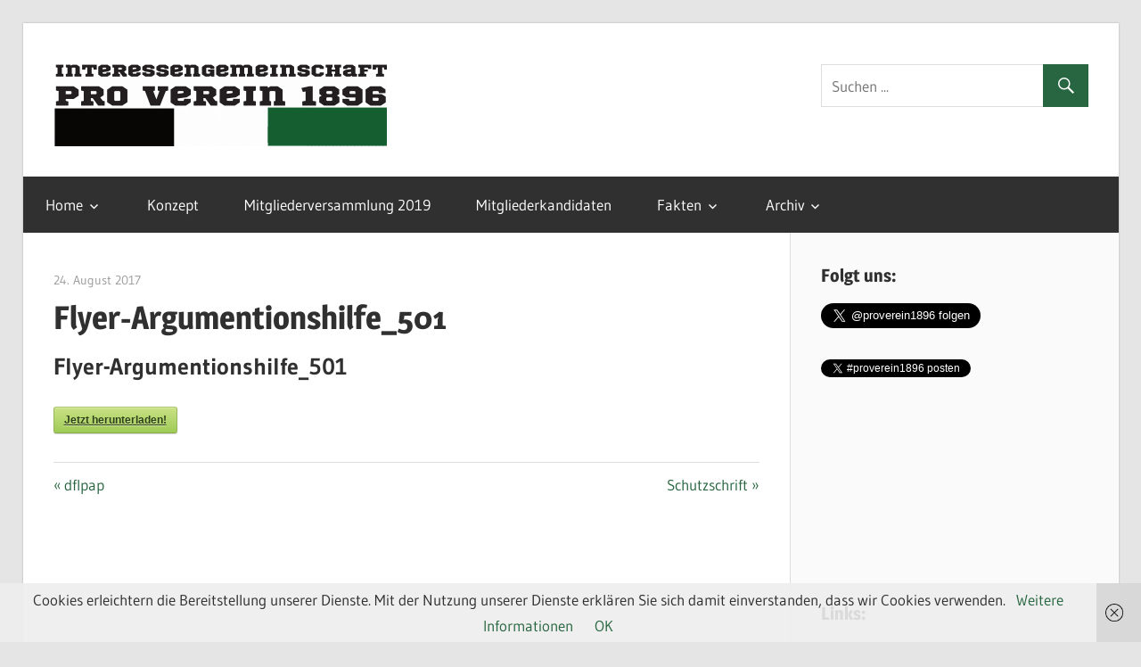

--- FILE ---
content_type: text/html; charset=UTF-8
request_url: https://proverein1896.de/sdm_downloads/flyer-argumentionshilfe_501/
body_size: 31051
content:
<!DOCTYPE html>
<html lang="de">

<head>
<meta charset="UTF-8">
<meta name="viewport" content="width=device-width, initial-scale=1">
<link rel="profile" href="http://gmpg.org/xfn/11">
<link rel="pingback" href="https://proverein1896.de/xmlrpc.php">

<title>Flyer-Argumentionshilfe_501 &#8211; IG PRO VEREIN 1896</title>
<meta name='robots' content='max-image-preview:large' />
<link rel="alternate" type="application/rss+xml" title="IG PRO VEREIN 1896 &raquo; Feed" href="https://proverein1896.de/feed/" />
<link rel="alternate" type="application/rss+xml" title="IG PRO VEREIN 1896 &raquo; Kommentar-Feed" href="https://proverein1896.de/comments/feed/" />
<script type="text/javascript">
window._wpemojiSettings = {"baseUrl":"https:\/\/s.w.org\/images\/core\/emoji\/14.0.0\/72x72\/","ext":".png","svgUrl":"https:\/\/s.w.org\/images\/core\/emoji\/14.0.0\/svg\/","svgExt":".svg","source":{"concatemoji":"https:\/\/proverein1896.de\/wp-includes\/js\/wp-emoji-release.min.js?ver=6.1.9"}};
/*! This file is auto-generated */
!function(e,a,t){var n,r,o,i=a.createElement("canvas"),p=i.getContext&&i.getContext("2d");function s(e,t){var a=String.fromCharCode,e=(p.clearRect(0,0,i.width,i.height),p.fillText(a.apply(this,e),0,0),i.toDataURL());return p.clearRect(0,0,i.width,i.height),p.fillText(a.apply(this,t),0,0),e===i.toDataURL()}function c(e){var t=a.createElement("script");t.src=e,t.defer=t.type="text/javascript",a.getElementsByTagName("head")[0].appendChild(t)}for(o=Array("flag","emoji"),t.supports={everything:!0,everythingExceptFlag:!0},r=0;r<o.length;r++)t.supports[o[r]]=function(e){if(p&&p.fillText)switch(p.textBaseline="top",p.font="600 32px Arial",e){case"flag":return s([127987,65039,8205,9895,65039],[127987,65039,8203,9895,65039])?!1:!s([55356,56826,55356,56819],[55356,56826,8203,55356,56819])&&!s([55356,57332,56128,56423,56128,56418,56128,56421,56128,56430,56128,56423,56128,56447],[55356,57332,8203,56128,56423,8203,56128,56418,8203,56128,56421,8203,56128,56430,8203,56128,56423,8203,56128,56447]);case"emoji":return!s([129777,127995,8205,129778,127999],[129777,127995,8203,129778,127999])}return!1}(o[r]),t.supports.everything=t.supports.everything&&t.supports[o[r]],"flag"!==o[r]&&(t.supports.everythingExceptFlag=t.supports.everythingExceptFlag&&t.supports[o[r]]);t.supports.everythingExceptFlag=t.supports.everythingExceptFlag&&!t.supports.flag,t.DOMReady=!1,t.readyCallback=function(){t.DOMReady=!0},t.supports.everything||(n=function(){t.readyCallback()},a.addEventListener?(a.addEventListener("DOMContentLoaded",n,!1),e.addEventListener("load",n,!1)):(e.attachEvent("onload",n),a.attachEvent("onreadystatechange",function(){"complete"===a.readyState&&t.readyCallback()})),(e=t.source||{}).concatemoji?c(e.concatemoji):e.wpemoji&&e.twemoji&&(c(e.twemoji),c(e.wpemoji)))}(window,document,window._wpemojiSettings);
</script>
<style type="text/css">
img.wp-smiley,
img.emoji {
	display: inline !important;
	border: none !important;
	box-shadow: none !important;
	height: 1em !important;
	width: 1em !important;
	margin: 0 0.07em !important;
	vertical-align: -0.1em !important;
	background: none !important;
	padding: 0 !important;
}
</style>
	<link rel='stylesheet' id='sdm-styles-css' href='https://proverein1896.de/wp-content/plugins/simple-download-monitor/css/sdm_wp_styles.css?ver=6.1.9' type='text/css' media='all' />
<link rel='stylesheet' id='wellington-custom-fonts-css' href='https://proverein1896.de/wp-content/themes/wellington/assets/css/custom-fonts.css?ver=20180413' type='text/css' media='all' />
<link rel='stylesheet' id='wp-block-library-css' href='https://proverein1896.de/wp-includes/css/dist/block-library/style.min.css?ver=6.1.9' type='text/css' media='all' />
<link rel='stylesheet' id='classic-theme-styles-css' href='https://proverein1896.de/wp-includes/css/classic-themes.min.css?ver=1' type='text/css' media='all' />
<style id='global-styles-inline-css' type='text/css'>
body{--wp--preset--color--black: #303030;--wp--preset--color--cyan-bluish-gray: #abb8c3;--wp--preset--color--white: #ffffff;--wp--preset--color--pale-pink: #f78da7;--wp--preset--color--vivid-red: #cf2e2e;--wp--preset--color--luminous-vivid-orange: #ff6900;--wp--preset--color--luminous-vivid-amber: #fcb900;--wp--preset--color--light-green-cyan: #7bdcb5;--wp--preset--color--vivid-green-cyan: #00d084;--wp--preset--color--pale-cyan-blue: #8ed1fc;--wp--preset--color--vivid-cyan-blue: #0693e3;--wp--preset--color--vivid-purple: #9b51e0;--wp--preset--color--primary: #ee3333;--wp--preset--color--light-gray: #f0f0f0;--wp--preset--color--dark-gray: #777777;--wp--preset--gradient--vivid-cyan-blue-to-vivid-purple: linear-gradient(135deg,rgba(6,147,227,1) 0%,rgb(155,81,224) 100%);--wp--preset--gradient--light-green-cyan-to-vivid-green-cyan: linear-gradient(135deg,rgb(122,220,180) 0%,rgb(0,208,130) 100%);--wp--preset--gradient--luminous-vivid-amber-to-luminous-vivid-orange: linear-gradient(135deg,rgba(252,185,0,1) 0%,rgba(255,105,0,1) 100%);--wp--preset--gradient--luminous-vivid-orange-to-vivid-red: linear-gradient(135deg,rgba(255,105,0,1) 0%,rgb(207,46,46) 100%);--wp--preset--gradient--very-light-gray-to-cyan-bluish-gray: linear-gradient(135deg,rgb(238,238,238) 0%,rgb(169,184,195) 100%);--wp--preset--gradient--cool-to-warm-spectrum: linear-gradient(135deg,rgb(74,234,220) 0%,rgb(151,120,209) 20%,rgb(207,42,186) 40%,rgb(238,44,130) 60%,rgb(251,105,98) 80%,rgb(254,248,76) 100%);--wp--preset--gradient--blush-light-purple: linear-gradient(135deg,rgb(255,206,236) 0%,rgb(152,150,240) 100%);--wp--preset--gradient--blush-bordeaux: linear-gradient(135deg,rgb(254,205,165) 0%,rgb(254,45,45) 50%,rgb(107,0,62) 100%);--wp--preset--gradient--luminous-dusk: linear-gradient(135deg,rgb(255,203,112) 0%,rgb(199,81,192) 50%,rgb(65,88,208) 100%);--wp--preset--gradient--pale-ocean: linear-gradient(135deg,rgb(255,245,203) 0%,rgb(182,227,212) 50%,rgb(51,167,181) 100%);--wp--preset--gradient--electric-grass: linear-gradient(135deg,rgb(202,248,128) 0%,rgb(113,206,126) 100%);--wp--preset--gradient--midnight: linear-gradient(135deg,rgb(2,3,129) 0%,rgb(40,116,252) 100%);--wp--preset--duotone--dark-grayscale: url('#wp-duotone-dark-grayscale');--wp--preset--duotone--grayscale: url('#wp-duotone-grayscale');--wp--preset--duotone--purple-yellow: url('#wp-duotone-purple-yellow');--wp--preset--duotone--blue-red: url('#wp-duotone-blue-red');--wp--preset--duotone--midnight: url('#wp-duotone-midnight');--wp--preset--duotone--magenta-yellow: url('#wp-duotone-magenta-yellow');--wp--preset--duotone--purple-green: url('#wp-duotone-purple-green');--wp--preset--duotone--blue-orange: url('#wp-duotone-blue-orange');--wp--preset--font-size--small: 13px;--wp--preset--font-size--medium: 20px;--wp--preset--font-size--large: 36px;--wp--preset--font-size--x-large: 42px;--wp--preset--spacing--20: 0.44rem;--wp--preset--spacing--30: 0.67rem;--wp--preset--spacing--40: 1rem;--wp--preset--spacing--50: 1.5rem;--wp--preset--spacing--60: 2.25rem;--wp--preset--spacing--70: 3.38rem;--wp--preset--spacing--80: 5.06rem;}:where(.is-layout-flex){gap: 0.5em;}body .is-layout-flow > .alignleft{float: left;margin-inline-start: 0;margin-inline-end: 2em;}body .is-layout-flow > .alignright{float: right;margin-inline-start: 2em;margin-inline-end: 0;}body .is-layout-flow > .aligncenter{margin-left: auto !important;margin-right: auto !important;}body .is-layout-constrained > .alignleft{float: left;margin-inline-start: 0;margin-inline-end: 2em;}body .is-layout-constrained > .alignright{float: right;margin-inline-start: 2em;margin-inline-end: 0;}body .is-layout-constrained > .aligncenter{margin-left: auto !important;margin-right: auto !important;}body .is-layout-constrained > :where(:not(.alignleft):not(.alignright):not(.alignfull)){max-width: var(--wp--style--global--content-size);margin-left: auto !important;margin-right: auto !important;}body .is-layout-constrained > .alignwide{max-width: var(--wp--style--global--wide-size);}body .is-layout-flex{display: flex;}body .is-layout-flex{flex-wrap: wrap;align-items: center;}body .is-layout-flex > *{margin: 0;}:where(.wp-block-columns.is-layout-flex){gap: 2em;}.has-black-color{color: var(--wp--preset--color--black) !important;}.has-cyan-bluish-gray-color{color: var(--wp--preset--color--cyan-bluish-gray) !important;}.has-white-color{color: var(--wp--preset--color--white) !important;}.has-pale-pink-color{color: var(--wp--preset--color--pale-pink) !important;}.has-vivid-red-color{color: var(--wp--preset--color--vivid-red) !important;}.has-luminous-vivid-orange-color{color: var(--wp--preset--color--luminous-vivid-orange) !important;}.has-luminous-vivid-amber-color{color: var(--wp--preset--color--luminous-vivid-amber) !important;}.has-light-green-cyan-color{color: var(--wp--preset--color--light-green-cyan) !important;}.has-vivid-green-cyan-color{color: var(--wp--preset--color--vivid-green-cyan) !important;}.has-pale-cyan-blue-color{color: var(--wp--preset--color--pale-cyan-blue) !important;}.has-vivid-cyan-blue-color{color: var(--wp--preset--color--vivid-cyan-blue) !important;}.has-vivid-purple-color{color: var(--wp--preset--color--vivid-purple) !important;}.has-black-background-color{background-color: var(--wp--preset--color--black) !important;}.has-cyan-bluish-gray-background-color{background-color: var(--wp--preset--color--cyan-bluish-gray) !important;}.has-white-background-color{background-color: var(--wp--preset--color--white) !important;}.has-pale-pink-background-color{background-color: var(--wp--preset--color--pale-pink) !important;}.has-vivid-red-background-color{background-color: var(--wp--preset--color--vivid-red) !important;}.has-luminous-vivid-orange-background-color{background-color: var(--wp--preset--color--luminous-vivid-orange) !important;}.has-luminous-vivid-amber-background-color{background-color: var(--wp--preset--color--luminous-vivid-amber) !important;}.has-light-green-cyan-background-color{background-color: var(--wp--preset--color--light-green-cyan) !important;}.has-vivid-green-cyan-background-color{background-color: var(--wp--preset--color--vivid-green-cyan) !important;}.has-pale-cyan-blue-background-color{background-color: var(--wp--preset--color--pale-cyan-blue) !important;}.has-vivid-cyan-blue-background-color{background-color: var(--wp--preset--color--vivid-cyan-blue) !important;}.has-vivid-purple-background-color{background-color: var(--wp--preset--color--vivid-purple) !important;}.has-black-border-color{border-color: var(--wp--preset--color--black) !important;}.has-cyan-bluish-gray-border-color{border-color: var(--wp--preset--color--cyan-bluish-gray) !important;}.has-white-border-color{border-color: var(--wp--preset--color--white) !important;}.has-pale-pink-border-color{border-color: var(--wp--preset--color--pale-pink) !important;}.has-vivid-red-border-color{border-color: var(--wp--preset--color--vivid-red) !important;}.has-luminous-vivid-orange-border-color{border-color: var(--wp--preset--color--luminous-vivid-orange) !important;}.has-luminous-vivid-amber-border-color{border-color: var(--wp--preset--color--luminous-vivid-amber) !important;}.has-light-green-cyan-border-color{border-color: var(--wp--preset--color--light-green-cyan) !important;}.has-vivid-green-cyan-border-color{border-color: var(--wp--preset--color--vivid-green-cyan) !important;}.has-pale-cyan-blue-border-color{border-color: var(--wp--preset--color--pale-cyan-blue) !important;}.has-vivid-cyan-blue-border-color{border-color: var(--wp--preset--color--vivid-cyan-blue) !important;}.has-vivid-purple-border-color{border-color: var(--wp--preset--color--vivid-purple) !important;}.has-vivid-cyan-blue-to-vivid-purple-gradient-background{background: var(--wp--preset--gradient--vivid-cyan-blue-to-vivid-purple) !important;}.has-light-green-cyan-to-vivid-green-cyan-gradient-background{background: var(--wp--preset--gradient--light-green-cyan-to-vivid-green-cyan) !important;}.has-luminous-vivid-amber-to-luminous-vivid-orange-gradient-background{background: var(--wp--preset--gradient--luminous-vivid-amber-to-luminous-vivid-orange) !important;}.has-luminous-vivid-orange-to-vivid-red-gradient-background{background: var(--wp--preset--gradient--luminous-vivid-orange-to-vivid-red) !important;}.has-very-light-gray-to-cyan-bluish-gray-gradient-background{background: var(--wp--preset--gradient--very-light-gray-to-cyan-bluish-gray) !important;}.has-cool-to-warm-spectrum-gradient-background{background: var(--wp--preset--gradient--cool-to-warm-spectrum) !important;}.has-blush-light-purple-gradient-background{background: var(--wp--preset--gradient--blush-light-purple) !important;}.has-blush-bordeaux-gradient-background{background: var(--wp--preset--gradient--blush-bordeaux) !important;}.has-luminous-dusk-gradient-background{background: var(--wp--preset--gradient--luminous-dusk) !important;}.has-pale-ocean-gradient-background{background: var(--wp--preset--gradient--pale-ocean) !important;}.has-electric-grass-gradient-background{background: var(--wp--preset--gradient--electric-grass) !important;}.has-midnight-gradient-background{background: var(--wp--preset--gradient--midnight) !important;}.has-small-font-size{font-size: var(--wp--preset--font-size--small) !important;}.has-medium-font-size{font-size: var(--wp--preset--font-size--medium) !important;}.has-large-font-size{font-size: var(--wp--preset--font-size--large) !important;}.has-x-large-font-size{font-size: var(--wp--preset--font-size--x-large) !important;}
.wp-block-navigation a:where(:not(.wp-element-button)){color: inherit;}
:where(.wp-block-columns.is-layout-flex){gap: 2em;}
.wp-block-pullquote{font-size: 1.5em;line-height: 1.6;}
</style>
<link rel='stylesheet' id='bbspoiler-css' href='https://proverein1896.de/wp-content/plugins/bbspoiler/inc/bbspoiler.css?ver=6.1.9' type='text/css' media='all' />
<link rel='stylesheet' id='wellington-stylesheet-css' href='https://proverein1896.de/wp-content/themes/wellington/style.css?ver=1.5.1' type='text/css' media='all' />
<style id='wellington-stylesheet-inline-css' type='text/css'>
.site-title, .site-description { position: absolute; clip: rect(1px, 1px, 1px, 1px); width: 1px; height: 1px; overflow: hidden; }
</style>
<link rel='stylesheet' id='genericons-css' href='https://proverein1896.de/wp-content/themes/wellington/assets/genericons/genericons.css?ver=3.4.1' type='text/css' media='all' />
<link rel='stylesheet' id='newsletter-css' href='https://proverein1896.de/wp-content/plugins/newsletter/style.css?ver=7.5.8' type='text/css' media='all' />
<script type='text/javascript' src='https://proverein1896.de/wp-includes/js/jquery/jquery.min.js?ver=3.6.1' id='jquery-core-js'></script>
<script type='text/javascript' src='https://proverein1896.de/wp-includes/js/jquery/jquery-migrate.min.js?ver=3.3.2' id='jquery-migrate-js'></script>
<script type='text/javascript' id='bbspoiler-js-extra'>
/* <![CDATA[ */
var title = {"unfolded":"Erweitern","folded":"Einklappen"};
/* ]]> */
</script>
<script type='text/javascript' src='https://proverein1896.de/wp-content/plugins/bbspoiler/inc/bbspoiler.js?ver=6.1.9' id='bbspoiler-js'></script>
<script type='text/javascript' id='sdm-scripts-js-extra'>
/* <![CDATA[ */
var sdm_ajax_script = {"ajaxurl":"https:\/\/proverein1896.de\/wp-admin\/admin-ajax.php"};
/* ]]> */
</script>
<script type='text/javascript' src='https://proverein1896.de/wp-content/plugins/simple-download-monitor/js/sdm_wp_scripts.js?ver=6.1.9' id='sdm-scripts-js'></script>
<script type='text/javascript' src='https://proverein1896.de/wp-content/plugins/wp-hide-post/public/js/wp-hide-post-public.js?ver=2.0.10' id='wp-hide-post-js'></script>
<!--[if lt IE 9]>
<script type='text/javascript' src='https://proverein1896.de/wp-content/themes/wellington/assets/js/html5shiv.min.js?ver=3.7.3' id='html5shiv-js'></script>
<![endif]-->
<script type='text/javascript' id='wellington-jquery-navigation-js-extra'>
/* <![CDATA[ */
var wellington_menu_title = "Navigation";
/* ]]> */
</script>
<script type='text/javascript' src='https://proverein1896.de/wp-content/themes/wellington/assets/js/navigation.js?ver=20160719' id='wellington-jquery-navigation-js'></script>
<link rel="https://api.w.org/" href="https://proverein1896.de/wp-json/" /><link rel="EditURI" type="application/rsd+xml" title="RSD" href="https://proverein1896.de/xmlrpc.php?rsd" />
<link rel="wlwmanifest" type="application/wlwmanifest+xml" href="https://proverein1896.de/wp-includes/wlwmanifest.xml" />
<meta name="generator" content="WordPress 6.1.9" />
<link rel="canonical" href="https://proverein1896.de/sdm_downloads/flyer-argumentionshilfe_501/" />
<link rel='shortlink' href='https://proverein1896.de/?p=1390' />
<link rel="alternate" type="application/json+oembed" href="https://proverein1896.de/wp-json/oembed/1.0/embed?url=https%3A%2F%2Fproverein1896.de%2Fsdm_downloads%2Fflyer-argumentionshilfe_501%2F" />
<link rel="alternate" type="text/xml+oembed" href="https://proverein1896.de/wp-json/oembed/1.0/embed?url=https%3A%2F%2Fproverein1896.de%2Fsdm_downloads%2Fflyer-argumentionshilfe_501%2F&#038;format=xml" />
<!-- Analytics by WP Statistics v13.2.8 - https://wp-statistics.com/ -->
<link rel="manifest" href="/manifest.json">

<meta name="apple-mobile-app-capable" content="yes">
<link href="apfel/iphone5_splash.png" media="(device-width: 320px) and (device-height: 568px) and (-webkit-device-pixel-ratio: 2)" rel="apple-touch-startup-image" />
<link href="apfel/iphone6_splash.png" media="(device-width: 375px) and (device-height: 667px) and (-webkit-device-pixel-ratio: 2)" rel="apple-touch-startup-image" />
<link href="apfel/iphoneplus_splash.png" media="(device-width: 621px) and (device-height: 1104px) and (-webkit-device-pixel-ratio: 3)" rel="apple-touch-startup-image" />
<link href="apfel/iphonex_splash.png" media="(device-width: 375px) and (device-height: 812px) and (-webkit-device-pixel-ratio: 3)" rel="apple-touch-startup-image" />
<link href="apfel/iphonexr_splash.png" media="(device-width: 414px) and (device-height: 896px) and (-webkit-device-pixel-ratio: 2)" rel="apple-touch-startup-image" />
<link href="apfel/iphonexsmax_splash.png" media="(device-width: 414px) and (device-height: 896px) and (-webkit-device-pixel-ratio: 3)" rel="apple-touch-startup-image" />
<link href="apfel/ipad_splash.png" media="(device-width: 768px) and (device-height: 1024px) and (-webkit-device-pixel-ratio: 2)" rel="apple-touch-startup-image" />
<link href="apfel/ipadpro1_splash.png" media="(device-width: 834px) and (device-height: 1112px) and (-webkit-device-pixel-ratio: 2)" rel="apple-touch-startup-image" />
<link href="apfel/ipadpro3_splash.png" media="(device-width: 834px) and (device-height: 1194px) and (-webkit-device-pixel-ratio: 2)" rel="apple-touch-startup-image" />
<link href="apfel/ipadpro2_splash.png" media="(device-width: 1024px) and (device-height: 1366px) and (-webkit-device-pixel-ratio: 2)" rel="apple-touch-startup-image" />

<script>
if ("serviceWorker" in navigator) {
  if (navigator.serviceWorker.controller) {
    console.log("[PWA Builder] active service worker found, no need to register");
  } else {
    // Register the service worker
    navigator.serviceWorker
      .register("pwabuilder-sw.js", {
        scope: "./"
      })
      .then(function (reg) {
        console.log("[PWA Builder] Service worker has been registered for scope: " + reg.scope);
      });
  }
}
</script>

<link rel="icon" href="https://proverein1896.de/wp-content/uploads/2019/02/cropped-pv-32x32.png" sizes="32x32" />
<link rel="icon" href="https://proverein1896.de/wp-content/uploads/2019/02/cropped-pv-192x192.png" sizes="192x192" />
<link rel="apple-touch-icon" href="https://proverein1896.de/wp-content/uploads/2019/02/cropped-pv-180x180.png" />
<meta name="msapplication-TileImage" content="https://proverein1896.de/wp-content/uploads/2019/02/cropped-pv-270x270.png" />
</head>

<body class="sdm_downloads-template-default single single-sdm_downloads postid-1390 wp-custom-logo post-layout-two-columns post-layout-columns author-hidden">

	<div id="header-top" class="header-bar-wrap"></div>

	<div id="page" class="hfeed site">

		<a class="skip-link screen-reader-text" href="#content">Zum Inhalt springen</a>

		<header id="masthead" class="site-header clearfix" role="banner">

			<div class="header-main container clearfix">

				<div id="logo" class="site-branding clearfix">

					<a href="https://proverein1896.de/" class="custom-logo-link" rel="home"><img width="374" height="96" src="https://proverein1896.de/wp-content/uploads/2018/11/logo_pv1896-2.gif" class="custom-logo" alt="IG PRO VEREIN 1896" decoding="async" /></a>					
			<p class="site-title"><a href="https://proverein1896.de/" rel="home">IG PRO VEREIN 1896</a></p>

							
			<p class="site-description">Interessengemeinschaft im Hannoverschen Sportverein von 1896 e.V.</p>

		
				</div><!-- .site-branding -->

				<div class="header-widgets clearfix">

					<aside id="search-8" class="header-widget widget_search">
<form role="search" method="get" class="search-form" action="https://proverein1896.de/">
	<label>
		<span class="screen-reader-text">Suche nach:</span>
		<input type="search" class="search-field"
			placeholder="Suchen ..."
			value="" name="s"
			title="Suche nach:" />
	</label>
	<button type="submit" class="search-submit">
		<span class="genericon-search"></span>
		<span class="screen-reader-text">Suchen</span>
	</button>
</form>
</aside>
				</div><!-- .header-widgets -->

			</div><!-- .header-main -->

			<div id="main-navigation-wrap" class="primary-navigation-wrap">

				
				<nav id="main-navigation" class="primary-navigation navigation container clearfix" role="navigation">
					<ul id="menu-navigation" class="main-navigation-menu"><li id="menu-item-577" class="menu-item menu-item-type-custom menu-item-object-custom menu-item-has-children menu-item-577"><a href="http://www.proverein1896.de/">Home</a>
<ul class="sub-menu">
	<li id="menu-item-479" class="menu-item menu-item-type-post_type menu-item-object-page menu-item-479"><a href="https://proverein1896.de/ziele/">Ziele</a></li>
	<li id="menu-item-253" class="menu-item menu-item-type-post_type menu-item-object-page menu-item-has-children menu-item-253"><a href="https://proverein1896.de/breitensport-2/">Breitensport</a>
	<ul class="sub-menu">
		<li id="menu-item-2320" class="menu-item menu-item-type-post_type menu-item-object-page menu-item-2320"><a href="https://proverein1896.de/50plusdeins/">50+dEins</a></li>
	</ul>
</li>
	<li id="menu-item-187" class="menu-item menu-item-type-post_type menu-item-object-page menu-item-has-children menu-item-187"><a href="https://proverein1896.de/501-2/">50+1|Profifußball</a>
	<ul class="sub-menu">
		<li id="menu-item-1425" class="menu-item menu-item-type-post_type menu-item-object-page menu-item-1425"><a href="https://proverein1896.de/dfl-papier/">DFL-Papier: Kriterien 50+1 Ausnahme</a></li>
	</ul>
</li>
</ul>
</li>
<li id="menu-item-2365" class="menu-item menu-item-type-post_type menu-item-object-page menu-item-2365"><a href="https://proverein1896.de/konzept/">Konzept</a></li>
<li id="menu-item-2371" class="menu-item menu-item-type-taxonomy menu-item-object-category menu-item-2371"><a href="https://proverein1896.de/category/mv-2019/">Mitgliederversammlung 2019</a></li>
<li id="menu-item-2400" class="menu-item menu-item-type-post_type menu-item-object-post menu-item-2400"><a href="https://proverein1896.de/2019/03/mitgliederkandidaten/">Mitgliederkandidaten</a></li>
<li id="menu-item-1400" class="menu-item menu-item-type-post_type menu-item-object-page menu-item-has-children menu-item-1400"><a href="https://proverein1896.de/fakten/">Fakten</a>
<ul class="sub-menu">
	<li id="menu-item-2327" class="menu-item menu-item-type-taxonomy menu-item-object-category menu-item-2327"><a href="https://proverein1896.de/category/fakten/">Faktenchecks</a></li>
</ul>
</li>
<li id="menu-item-2323" class="menu-item menu-item-type-post_type menu-item-object-page menu-item-has-children menu-item-2323"><a href="https://proverein1896.de/archiv/">Archiv</a>
<ul class="sub-menu">
	<li id="menu-item-2325" class="menu-item menu-item-type-taxonomy menu-item-object-category menu-item-2325"><a href="https://proverein1896.de/category/mv-2018/">Mitgliederversammlung 2018</a></li>
	<li id="menu-item-2324" class="menu-item menu-item-type-taxonomy menu-item-object-category menu-item-2324"><a href="https://proverein1896.de/category/mv-2017/">Mitgliederversammlung 2017</a></li>
	<li id="menu-item-2326" class="menu-item menu-item-type-taxonomy menu-item-object-category menu-item-2326"><a href="https://proverein1896.de/category/interviews/">Interviews</a></li>
</ul>
</li>
</ul>				</nav><!-- #main-navigation -->

			</div>

		</header><!-- #masthead -->

		
		
		
		<div id="content" class="site-content container clearfix">

	<section id="primary" class="content-single content-area">
		<main id="main" class="site-main" role="main">
				
		
<article id="post-1390" class="post-1390 sdm_downloads type-sdm_downloads status-publish hentry">

	
	<header class="entry-header">

		<div class="entry-meta"><span class="meta-date"><a href="https://proverein1896.de/sdm_downloads/flyer-argumentionshilfe_501/" title="8:07" rel="bookmark"><time class="entry-date published updated" datetime="2017-08-24T08:07:58+02:00">24. August 2017</time></a></span><span class="meta-author"> <span class="author vcard"><a class="url fn n" href="https://proverein1896.de/author/pepper/" title="Alle Beiträge von Pepper ansehen" rel="author">Pepper</a></span></span></div>
		<h1 class="entry-title">Flyer-Argumentionshilfe_501</h1>
	</header><!-- .entry-header -->

	<div class="entry-content clearfix">

		<div class="sdm_post_item"><div class="sdm_post_item_top"><div class="sdm_post_item_top_left"><div class="sdm_post_thumbnail"></div></div><div class="sdm_post_item_top_right"><div class="sdm_post_title">Flyer-Argumentionshilfe_501</div><div class="sdm_post_description"></div><div class="sdm_post_download_section"><div class="sdm_download_link"><a href="https://proverein1896.de/?smd_process_download=1&download_id=1390" class="sdm_download green" title="Flyer-Argumentionshilfe_501" target="_self">Jetzt herunterladen!</a></div></div></div></div><div style="clear:both;"></div></div>
		
	</div><!-- .entry-content -->

	<footer class="entry-footer">

		
		<div class="entry-categories clearfix">
			<span class="meta-categories">
							</span>
		</div><!-- .entry-categories -->

								
	<nav class="navigation post-navigation" aria-label="Beiträge">
		<h2 class="screen-reader-text">Beitragsnavigation</h2>
		<div class="nav-links"><div class="nav-previous"><a href="https://proverein1896.de/sdm_downloads/dflpap/" rel="prev"><span class="screen-reader-text">Vorheriger Beitrag</span>dflpap</a></div><div class="nav-next"><a href="https://proverein1896.de/sdm_downloads/1649/" rel="next"><span class="screen-reader-text">Nächster Beitrag</span>Schutzschrift</a></div></div>
	</nav>
	</footer><!-- .entry-footer -->

</article>

<div id="comments" class="comments-area">

	
	
	
	
</div><!-- #comments -->
		
		</main><!-- #main -->
	</section><!-- #primary -->
	
	
	<section id="secondary" class="sidebar widget-area clearfix" role="complementary">

		<aside id="text-13" class="widget widget_text clearfix"><div class="widget-header"><h3 class="widget-title">Folgt uns:</h3></div>			<div class="textwidget"><p><a class="twitter-follow-button" href="https://twitter.com/proverein1896" data-size="large" data-lang="de" data-show-count="false">Follow @proverein1896</a><script async src="//platform.twitter.com/widgets.js" charset="utf-8"></script></p>
<p><a class="twitter-hashtag-button" href="https://twitter.com/intent/tweet?button_hashtag=proverein1896" data-lang="de" data-show-count="false">Tweet #ProVerein1896</a><script async src="//platform.twitter.com/widgets.js" charset="utf-8"></script></p>
<p><iframe loading="lazy" style="border: none; overflow: hidden;" src="https://www.facebook.com/plugins/page.php?href=https%3A%2F%2Fwww.facebook.com%2FProVerein1896%2F&amp;tabs&amp;width=200&amp;height=214&amp;small_header=false&amp;adapt_container_width=true&amp;hide_cover=false&amp;show_facepile=true&amp;appId=284941998232457" frameborder="0" scrolling="no"></iframe></p>
</div>
		</aside><aside id="text-3" class="widget widget_text clearfix"><div class="widget-header"><h3 class="widget-title">Links:</h3></div>			<div class="textwidget"><p><a href="https://www.hannover96.de/verein/aktuelles-news.html">Hannover 96 e.V.</a><br />
<a href="http://ig-rotekurve.de/">IG Rote Kurve</a><br />
<a href="http://www.das-fanmagazin.de/">Das Fanmagazin</a></p>
<p><a href="https://50plus1bleibt.de/" target="_blank" rel="noopener">50+1 bleibt!</a></p>
<p><a href="https://www.100profc.de/">100%FC-Dein Verein</a><br />
<a href="https://einzigartiger-scfreiburg.de/">einzigartiger SCF</a></p>
</div>
		</aside><aside id="pages-7" class="widget widget_pages clearfix"><div class="widget-header"><h3 class="widget-title">______________________</h3></div>
			<ul>
				<li class="page_item page-item-42"><a href="https://proverein1896.de/impressumrechtliches/">Impressum</a></li>
<li class="page_item page-item-1805"><a href="https://proverein1896.de/datenschutzerklaerung/">Datenschutzerklärung</a></li>
<li class="page_item page-item-1935"><a href="https://proverein1896.de/news/">Home</a></li>
<li class="page_item page-item-2177"><a href="https://proverein1896.de/support/">Support</a></li>
			</ul>

			</aside>
	</section><!-- #secondary -->

	

	</div><!-- #content -->

	
	<div id="footer" class="footer-wrap">

		<footer id="colophon" class="site-footer container clearfix" role="contentinfo">

			
			<div id="footer-text" class="site-info">
				
	<span class="credit-link">
		Erstellt mit <a href="http://de.wordpress.org" title="WordPress">WordPress</a> und <a href="https://themezee.com/themes/wellington/" title="Wellington WordPress Theme">Wellington</a>.	</span>

				</div><!-- .site-info -->

		</footer><!-- #colophon -->

	</div>

</div><!-- #page -->

<script type='text/javascript' src='https://proverein1896.de/wp-content/plugins/wf-cookie-consent/js/cookiechoices.min.js?ver=6.1.9' id='wf-cookie-consent-cookiechoices-js'></script>
<script type="text/javascript">
	window._wfCookieConsentSettings = {"wf_cookietext":"Cookies erleichtern die Bereitstellung unserer Dienste. Mit der Nutzung unserer Dienste erkl\u00e4ren Sie sich damit einverstanden, dass wir Cookies verwenden. ","wf_dismisstext":"OK","wf_linktext":"Weitere Informationen","wf_linkhref":"https:\/\/proverein1896.de\/impressumrechtliches\/","wf_position":"bottom","language":"de"};
</script>

</body>
</html>
